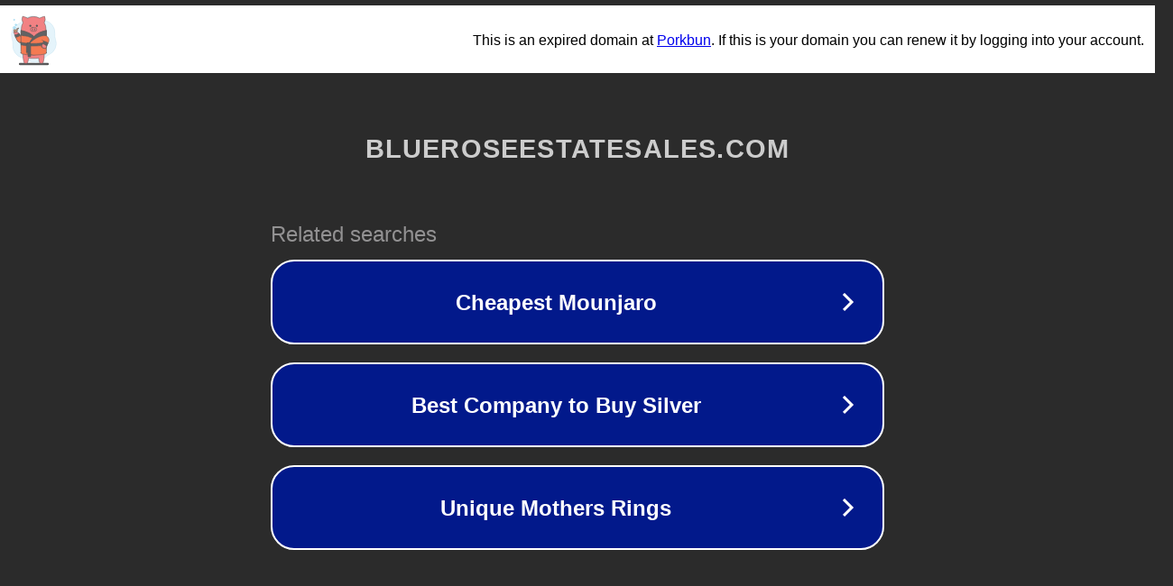

--- FILE ---
content_type: text/html; charset=utf-8
request_url: http://blueroseestatesales.com/%E3%83%8F%E3%82%A4%E3%83%96%E3%83%AA%E3%83%83%E3%83%89-%E3%82%B9%E3%83%9E%E3%83%BC%E3%83%88%E3%83%95%E3%82%A9%E3%83%B3
body_size: 1226
content:
<!doctype html>
<html data-adblockkey="MFwwDQYJKoZIhvcNAQEBBQADSwAwSAJBANDrp2lz7AOmADaN8tA50LsWcjLFyQFcb/P2Txc58oYOeILb3vBw7J6f4pamkAQVSQuqYsKx3YzdUHCvbVZvFUsCAwEAAQ==_CgrPpooGRaOl/qT6APnj+LgY5GOTXtLI4o6Iw4lSBiA1N8HNUqe8+yg4WPxEPaSq5jKPDGIT/OEPei3aDIguGg==" lang="en" style="background: #2B2B2B;">
<head>
    <meta charset="utf-8">
    <meta name="viewport" content="width=device-width, initial-scale=1">
    <link rel="icon" href="[data-uri]">
    <link rel="preconnect" href="https://www.google.com" crossorigin>
</head>
<body>
<div id="target" style="opacity: 0"></div>
<script>window.park = "[base64]";</script>
<script src="/bJZZnHyxr.js"></script>
</body>
</html>
